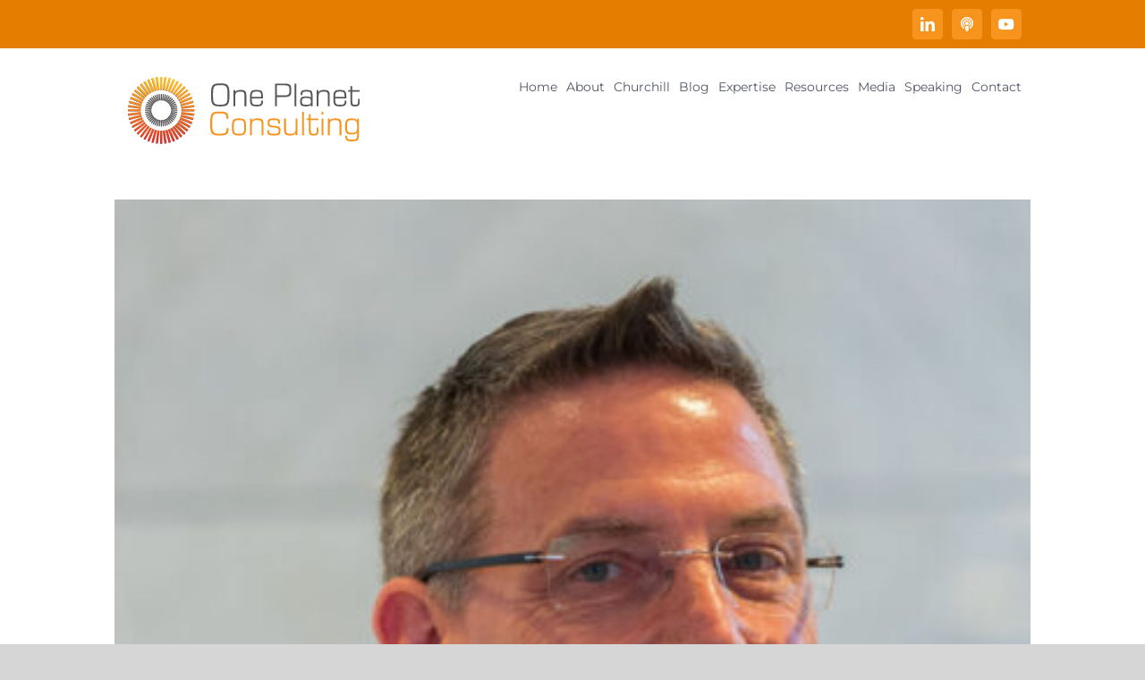

--- FILE ---
content_type: text/html; charset=UTF-8
request_url: https://www.helenmillicer.com/tag/plastics/
body_size: 8608
content:
<!DOCTYPE html>
<html class="avada-html-layout-boxed avada-html-header-position-top avada-html-is-archive avada-has-site-width-percent avada-is-100-percent-template avada-has-site-width-100-percent" lang="en" prefix="og: http://ogp.me/ns# fb: http://ogp.me/ns/fb#">
<head>
	<meta http-equiv="X-UA-Compatible" content="IE=edge" />
	<meta http-equiv="Content-Type" content="text/html; charset=utf-8"/>
	<meta name="viewport" content="width=device-width, initial-scale=1" />
	<title>Plastics &#8211; Helen Millicer</title>
<meta name='robots' content='max-image-preview:large' />
	<style>img:is([sizes="auto" i], [sizes^="auto," i]) { contain-intrinsic-size: 3000px 1500px }</style>
	<link rel="alternate" type="application/rss+xml" title="Helen Millicer &raquo; Feed" href="https://www.helenmillicer.com/feed/" />
<link rel="alternate" type="application/rss+xml" title="Helen Millicer &raquo; Comments Feed" href="https://www.helenmillicer.com/comments/feed/" />
					<link rel="shortcut icon" href="https://www.helenmillicer.com/wp-content/uploads/2018/02/Favicon.png" type="image/x-icon" />
		
					<!-- Apple Touch Icon -->
			<link rel="apple-touch-icon" sizes="180x180" href="https://www.helenmillicer.com/wp-content/uploads/2018/02/Favicon_114x114.png">
		
					<!-- Android Icon -->
			<link rel="icon" sizes="192x192" href="https://www.helenmillicer.com/wp-content/uploads/2018/02/Favicon_57x57.png">
		
					<!-- MS Edge Icon -->
			<meta name="msapplication-TileImage" content="https://www.helenmillicer.com/wp-content/uploads/2018/02/Favicon_72x72.png">
				<link rel="alternate" type="application/rss+xml" title="Helen Millicer &raquo; Plastics Tag Feed" href="https://www.helenmillicer.com/tag/plastics/feed/" />
				
		<meta property="og:locale" content="en_US"/>
		<meta property="og:type" content="article"/>
		<meta property="og:site_name" content="Helen Millicer"/>
		<meta property="og:title" content="  Plastics"/>
				<meta property="og:url" content="https://www.helenmillicer.com/interview-with-ton-emans-president-of-plastics-recyclers-europe-and-md-cedo-plastics-manufacturer/"/>
																				<meta property="og:image" content="https://www.helenmillicer.com/wp-content/uploads/2018/07/ton-emans-e1613383582383.jpg"/>
		<meta property="og:image:width" content="393"/>
		<meta property="og:image:height" content="376"/>
		<meta property="og:image:type" content="image/jpeg"/>
				<script type="text/javascript">
/* <![CDATA[ */
window._wpemojiSettings = {"baseUrl":"https:\/\/s.w.org\/images\/core\/emoji\/16.0.1\/72x72\/","ext":".png","svgUrl":"https:\/\/s.w.org\/images\/core\/emoji\/16.0.1\/svg\/","svgExt":".svg","source":{"concatemoji":"https:\/\/www.helenmillicer.com\/wp-includes\/js\/wp-emoji-release.min.js?ver=6.8.3"}};
/*! This file is auto-generated */
!function(s,n){var o,i,e;function c(e){try{var t={supportTests:e,timestamp:(new Date).valueOf()};sessionStorage.setItem(o,JSON.stringify(t))}catch(e){}}function p(e,t,n){e.clearRect(0,0,e.canvas.width,e.canvas.height),e.fillText(t,0,0);var t=new Uint32Array(e.getImageData(0,0,e.canvas.width,e.canvas.height).data),a=(e.clearRect(0,0,e.canvas.width,e.canvas.height),e.fillText(n,0,0),new Uint32Array(e.getImageData(0,0,e.canvas.width,e.canvas.height).data));return t.every(function(e,t){return e===a[t]})}function u(e,t){e.clearRect(0,0,e.canvas.width,e.canvas.height),e.fillText(t,0,0);for(var n=e.getImageData(16,16,1,1),a=0;a<n.data.length;a++)if(0!==n.data[a])return!1;return!0}function f(e,t,n,a){switch(t){case"flag":return n(e,"\ud83c\udff3\ufe0f\u200d\u26a7\ufe0f","\ud83c\udff3\ufe0f\u200b\u26a7\ufe0f")?!1:!n(e,"\ud83c\udde8\ud83c\uddf6","\ud83c\udde8\u200b\ud83c\uddf6")&&!n(e,"\ud83c\udff4\udb40\udc67\udb40\udc62\udb40\udc65\udb40\udc6e\udb40\udc67\udb40\udc7f","\ud83c\udff4\u200b\udb40\udc67\u200b\udb40\udc62\u200b\udb40\udc65\u200b\udb40\udc6e\u200b\udb40\udc67\u200b\udb40\udc7f");case"emoji":return!a(e,"\ud83e\udedf")}return!1}function g(e,t,n,a){var r="undefined"!=typeof WorkerGlobalScope&&self instanceof WorkerGlobalScope?new OffscreenCanvas(300,150):s.createElement("canvas"),o=r.getContext("2d",{willReadFrequently:!0}),i=(o.textBaseline="top",o.font="600 32px Arial",{});return e.forEach(function(e){i[e]=t(o,e,n,a)}),i}function t(e){var t=s.createElement("script");t.src=e,t.defer=!0,s.head.appendChild(t)}"undefined"!=typeof Promise&&(o="wpEmojiSettingsSupports",i=["flag","emoji"],n.supports={everything:!0,everythingExceptFlag:!0},e=new Promise(function(e){s.addEventListener("DOMContentLoaded",e,{once:!0})}),new Promise(function(t){var n=function(){try{var e=JSON.parse(sessionStorage.getItem(o));if("object"==typeof e&&"number"==typeof e.timestamp&&(new Date).valueOf()<e.timestamp+604800&&"object"==typeof e.supportTests)return e.supportTests}catch(e){}return null}();if(!n){if("undefined"!=typeof Worker&&"undefined"!=typeof OffscreenCanvas&&"undefined"!=typeof URL&&URL.createObjectURL&&"undefined"!=typeof Blob)try{var e="postMessage("+g.toString()+"("+[JSON.stringify(i),f.toString(),p.toString(),u.toString()].join(",")+"));",a=new Blob([e],{type:"text/javascript"}),r=new Worker(URL.createObjectURL(a),{name:"wpTestEmojiSupports"});return void(r.onmessage=function(e){c(n=e.data),r.terminate(),t(n)})}catch(e){}c(n=g(i,f,p,u))}t(n)}).then(function(e){for(var t in e)n.supports[t]=e[t],n.supports.everything=n.supports.everything&&n.supports[t],"flag"!==t&&(n.supports.everythingExceptFlag=n.supports.everythingExceptFlag&&n.supports[t]);n.supports.everythingExceptFlag=n.supports.everythingExceptFlag&&!n.supports.flag,n.DOMReady=!1,n.readyCallback=function(){n.DOMReady=!0}}).then(function(){return e}).then(function(){var e;n.supports.everything||(n.readyCallback(),(e=n.source||{}).concatemoji?t(e.concatemoji):e.wpemoji&&e.twemoji&&(t(e.twemoji),t(e.wpemoji)))}))}((window,document),window._wpemojiSettings);
/* ]]> */
</script>
<style id='wp-emoji-styles-inline-css' type='text/css'>

	img.wp-smiley, img.emoji {
		display: inline !important;
		border: none !important;
		box-shadow: none !important;
		height: 1em !important;
		width: 1em !important;
		margin: 0 0.07em !important;
		vertical-align: -0.1em !important;
		background: none !important;
		padding: 0 !important;
	}
</style>
<link rel='stylesheet' id='wppopups-base-css' href='https://www.helenmillicer.com/wp-content/plugins/wp-popups-lite/src/assets/css/wppopups-base.css?ver=2.2.0.3' type='text/css' media='all' />
<link rel='stylesheet' id='tablepress-default-css' href='https://www.helenmillicer.com/wp-content/tablepress-combined.min.css?ver=27' type='text/css' media='all' />
<link rel='stylesheet' id='fusion-dynamic-css-css' href='https://www.helenmillicer.com/wp-content/uploads/fusion-styles/0d8e1fe317e76e6db232a606f3aaed74.min.css?ver=3.11.7' type='text/css' media='all' />
<script type="text/javascript" src="https://www.helenmillicer.com/wp-includes/js/jquery/jquery.min.js?ver=3.7.1" id="jquery-core-js"></script>
<script type="text/javascript" src="https://www.helenmillicer.com/wp-includes/js/jquery/jquery-migrate.min.js?ver=3.4.1" id="jquery-migrate-js"></script>
<script type="text/javascript" id="email-posts-to-subscribers-js-extra">
/* <![CDATA[ */
var elp_data = {"messages":{"elp_name_required":"Please enter name.","elp_email_required":"Please enter email address.","elp_invalid_name":"Name seems invalid.","elp_invalid_email":"Email address seems invalid.","elp_unexpected_error":"Oops.. Unexpected error occurred.","elp_invalid_captcha":"Robot verification failed, please try again.","elp_invalid_key":"Robot verification failed, invalid key.","elp_successfull_single":"You have successfully subscribed.","elp_successfull_double":"You have successfully subscribed. You will receive a confirmation email in few minutes. Please follow the link in it to confirm your subscription. If the email takes more than 15 minutes to appear in your mailbox, please check your spam folder.","elp_email_exist":"Email already exist.","elp_email_squeeze":"You are trying to submit too fast. try again in 1 minute."},"elp_ajax_url":"https:\/\/www.helenmillicer.com\/wp-admin\/admin-ajax.php"};
/* ]]> */
</script>
<script type="text/javascript" src="https://www.helenmillicer.com/wp-content/plugins/email-posts-to-subscribers//inc/email-posts-to-subscribers.js?ver=2.2" id="email-posts-to-subscribers-js"></script>
<link rel="https://api.w.org/" href="https://www.helenmillicer.com/wp-json/" /><link rel="alternate" title="JSON" type="application/json" href="https://www.helenmillicer.com/wp-json/wp/v2/tags/61" /><link rel="EditURI" type="application/rsd+xml" title="RSD" href="https://www.helenmillicer.com/xmlrpc.php?rsd" />
<meta name="generator" content="WordPress 6.8.3" />
<style>.elp_form_message.success { color: #008000;font-weight: bold; } .elp_form_message.error { color: #ff0000; } .elp_form_message.boterror { color: #ff0000; } </style><style type="text/css" id="css-fb-visibility">@media screen and (max-width: 640px){.fusion-no-small-visibility{display:none !important;}body .sm-text-align-center{text-align:center !important;}body .sm-text-align-left{text-align:left !important;}body .sm-text-align-right{text-align:right !important;}body .sm-flex-align-center{justify-content:center !important;}body .sm-flex-align-flex-start{justify-content:flex-start !important;}body .sm-flex-align-flex-end{justify-content:flex-end !important;}body .sm-mx-auto{margin-left:auto !important;margin-right:auto !important;}body .sm-ml-auto{margin-left:auto !important;}body .sm-mr-auto{margin-right:auto !important;}body .fusion-absolute-position-small{position:absolute;top:auto;width:100%;}.awb-sticky.awb-sticky-small{ position: sticky; top: var(--awb-sticky-offset,0); }}@media screen and (min-width: 641px) and (max-width: 1024px){.fusion-no-medium-visibility{display:none !important;}body .md-text-align-center{text-align:center !important;}body .md-text-align-left{text-align:left !important;}body .md-text-align-right{text-align:right !important;}body .md-flex-align-center{justify-content:center !important;}body .md-flex-align-flex-start{justify-content:flex-start !important;}body .md-flex-align-flex-end{justify-content:flex-end !important;}body .md-mx-auto{margin-left:auto !important;margin-right:auto !important;}body .md-ml-auto{margin-left:auto !important;}body .md-mr-auto{margin-right:auto !important;}body .fusion-absolute-position-medium{position:absolute;top:auto;width:100%;}.awb-sticky.awb-sticky-medium{ position: sticky; top: var(--awb-sticky-offset,0); }}@media screen and (min-width: 1025px){.fusion-no-large-visibility{display:none !important;}body .lg-text-align-center{text-align:center !important;}body .lg-text-align-left{text-align:left !important;}body .lg-text-align-right{text-align:right !important;}body .lg-flex-align-center{justify-content:center !important;}body .lg-flex-align-flex-start{justify-content:flex-start !important;}body .lg-flex-align-flex-end{justify-content:flex-end !important;}body .lg-mx-auto{margin-left:auto !important;margin-right:auto !important;}body .lg-ml-auto{margin-left:auto !important;}body .lg-mr-auto{margin-right:auto !important;}body .fusion-absolute-position-large{position:absolute;top:auto;width:100%;}.awb-sticky.awb-sticky-large{ position: sticky; top: var(--awb-sticky-offset,0); }}</style><style type="text/css">.broken_link, a.broken_link {
	text-decoration: line-through;
}</style>		<script type="text/javascript">
			var doc = document.documentElement;
			doc.setAttribute( 'data-useragent', navigator.userAgent );
		</script>
		
	</head>

<body class="archive tag tag-plastics tag-61 wp-theme-Avada fusion-image-hovers fusion-pagination-sizing fusion-button_type-flat fusion-button_span-no fusion-button_gradient-linear avada-image-rollover-circle-no avada-image-rollover-yes avada-image-rollover-direction-fade fusion-has-button-gradient fusion-body ltr fusion-sticky-header no-mobile-slidingbar no-mobile-totop fusion-disable-outline fusion-sub-menu-fade mobile-logo-pos-left layout-boxed-mode avada-has-boxed-modal-shadow-none layout-scroll-offset-full avada-has-zero-margin-offset-top fusion-top-header menu-text-align-center mobile-menu-design-modern fusion-show-pagination-text fusion-header-layout-v3 avada-responsive avada-footer-fx-none avada-menu-highlight-style-bar fusion-search-form-clean fusion-main-menu-search-overlay fusion-avatar-circle avada-sticky-shrinkage avada-dropdown-styles avada-blog-layout-large avada-blog-archive-layout-large avada-header-shadow-no avada-menu-icon-position-top avada-has-header-100-width avada-has-breadcrumb-mobile-hidden avada-has-titlebar-hide avada-has-pagination-padding avada-flyout-menu-direction-fade avada-ec-views-v1" data-awb-post-id="1191">
		<a class="skip-link screen-reader-text" href="#content">Skip to content</a>

	<div id="boxed-wrapper">
							
		<div id="wrapper" class="fusion-wrapper">
			<div id="home" style="position:relative;top:-1px;"></div>
							
					
			<header class="fusion-header-wrapper">
				<div class="fusion-header-v3 fusion-logo-alignment fusion-logo-left fusion-sticky-menu-1 fusion-sticky-logo-1 fusion-mobile-logo-1  fusion-mobile-menu-design-modern">
					
<div class="fusion-secondary-header">
	<div class="fusion-row">
							<div class="fusion-alignright">
				<div class="fusion-social-links-header"><div class="fusion-social-networks boxed-icons"><div class="fusion-social-networks-wrapper"><a  class="fusion-social-network-icon fusion-tooltip fusion-linkedin awb-icon-linkedin" style data-placement="top" data-title="LinkedIn" data-toggle="tooltip" title="LinkedIn" href="https://www.linkedin.com/in/helen-millicer-gaicd-churchill-fellow-25a6694b/" target="_blank" rel="noopener noreferrer"><span class="screen-reader-text">LinkedIn</span></a><a  class="awb-custom-icon fusion-social-network-icon fusion-tooltip fa-podcast fas" style="position:relative;" data-placement="top" data-title="Podbean" data-toggle="tooltip" title="Podbean" href="https://helenmillicer.podbean.com/" target="_blank" rel="noopener noreferrer"><span class="screen-reader-text">Podbean</span></a><a  class="fusion-social-network-icon fusion-tooltip fa-youtube fab" style data-placement="top" data-title="YouTube" data-toggle="tooltip" title="YouTube" href="https://www.youtube.com/channel/UC7uvZbm9Z3HgTRLukameIzA" target="_blank" rel="noopener noreferrer"><span class="screen-reader-text">YouTube</span></a></div></div></div>			</div>
			</div>
</div>
<div class="fusion-header-sticky-height"></div>
<div class="fusion-header">
	<div class="fusion-row">
					<div class="fusion-logo" data-margin-top="31px" data-margin-bottom="31px" data-margin-left="5px" data-margin-right="0px">
			<a class="fusion-logo-link"  href="https://www.helenmillicer.com/" >

						<!-- standard logo -->
			<img src="https://www.helenmillicer.com/wp-content/uploads/2018/02/One_planet_logo.png" srcset="https://www.helenmillicer.com/wp-content/uploads/2018/02/One_planet_logo.png 1x" width="259" height="79" alt="Helen Millicer Logo" data-retina_logo_url="" class="fusion-standard-logo" />

											<!-- mobile logo -->
				<img src="https://www.helenmillicer.com/wp-content/uploads/2018/02/One_planet_logo.png" srcset="https://www.helenmillicer.com/wp-content/uploads/2018/02/One_planet_logo.png 1x" width="259" height="79" alt="Helen Millicer Logo" data-retina_logo_url="" class="fusion-mobile-logo" />
			
											<!-- sticky header logo -->
				<img src="https://www.helenmillicer.com/wp-content/uploads/2018/03/HM_logo_COLOUR_2.png" srcset="https://www.helenmillicer.com/wp-content/uploads/2018/03/HM_logo_COLOUR_2.png 1x" width="298" height="79" alt="Helen Millicer Logo" data-retina_logo_url="" class="fusion-sticky-logo" />
					</a>
		</div>		<nav class="fusion-main-menu" aria-label="Main Menu"><div class="fusion-overlay-search">		<form role="search" class="searchform fusion-search-form  fusion-search-form-clean" method="get" action="https://www.helenmillicer.com/">
			<div class="fusion-search-form-content">

				
				<div class="fusion-search-field search-field">
					<label><span class="screen-reader-text">Search for:</span>
													<input type="search" value="" name="s" class="s" placeholder="Search..." required aria-required="true" aria-label="Search..."/>
											</label>
				</div>
				<div class="fusion-search-button search-button">
					<input type="submit" class="fusion-search-submit searchsubmit" aria-label="Search" value="&#xf002;" />
									</div>

				
			</div>


			
		</form>
		<div class="fusion-search-spacer"></div><a href="#" role="button" aria-label="Close Search" class="fusion-close-search"></a></div><ul id="menu-home-links" class="fusion-menu"><li  id="menu-item-804"  class="menu-item menu-item-type-post_type menu-item-object-page menu-item-home menu-item-804"  data-item-id="804"><a  href="https://www.helenmillicer.com/" class="fusion-bar-highlight"><span class="menu-text">Home</span></a></li><li  id="menu-item-807"  class="menu-item menu-item-type-custom menu-item-object-custom menu-item-home menu-item-807"  data-item-id="807"><a  href="https://www.helenmillicer.com/#about" class="fusion-bar-highlight" data-toggle="modal" data-target=".#about"><span class="menu-text">About</span></a></li><li  id="menu-item-808"  class="menu-item menu-item-type-custom menu-item-object-custom menu-item-home menu-item-808"  data-item-id="808"><a  href="https://www.helenmillicer.com/#churchill" class="fusion-bar-highlight"><span class="menu-text">Churchill</span></a></li><li  id="menu-item-811"  class="menu-item menu-item-type-custom menu-item-object-custom menu-item-811"  data-item-id="811"><a  href="https://www.helenmillicer.com/blog/" class="fusion-bar-highlight"><span class="menu-text">Blog</span></a></li><li  id="menu-item-809"  class="menu-item menu-item-type-custom menu-item-object-custom menu-item-home menu-item-809"  data-item-id="809"><a  href="https://www.helenmillicer.com/#expertise" class="fusion-bar-highlight"><span class="menu-text">Expertise</span></a></li><li  id="menu-item-806"  class="menu-item menu-item-type-post_type menu-item-object-page menu-item-806"  data-item-id="806"><a  href="https://www.helenmillicer.com/resources/" class="fusion-bar-highlight"><span class="menu-text">Resources</span></a></li><li  id="menu-item-805"  class="menu-item menu-item-type-post_type menu-item-object-page menu-item-805"  data-item-id="805"><a  href="https://www.helenmillicer.com/media/" class="fusion-bar-highlight"><span class="menu-text">Media</span></a></li><li  id="menu-item-810"  class="menu-item menu-item-type-custom menu-item-object-custom menu-item-home menu-item-810"  data-item-id="810"><a  href="https://www.helenmillicer.com/#speaking" class="fusion-bar-highlight"><span class="menu-text">Speaking</span></a></li><li  id="menu-item-812"  class="menu-item menu-item-type-custom menu-item-object-custom menu-item-home menu-item-812"  data-item-id="812"><a  href="https://www.helenmillicer.com/#contact" class="fusion-bar-highlight"><span class="menu-text">Contact</span></a></li></ul></nav><nav class="fusion-main-menu fusion-sticky-menu" aria-label="Main Menu Sticky"><div class="fusion-overlay-search">		<form role="search" class="searchform fusion-search-form  fusion-search-form-clean" method="get" action="https://www.helenmillicer.com/">
			<div class="fusion-search-form-content">

				
				<div class="fusion-search-field search-field">
					<label><span class="screen-reader-text">Search for:</span>
													<input type="search" value="" name="s" class="s" placeholder="Search..." required aria-required="true" aria-label="Search..."/>
											</label>
				</div>
				<div class="fusion-search-button search-button">
					<input type="submit" class="fusion-search-submit searchsubmit" aria-label="Search" value="&#xf002;" />
									</div>

				
			</div>


			
		</form>
		<div class="fusion-search-spacer"></div><a href="#" role="button" aria-label="Close Search" class="fusion-close-search"></a></div><ul id="menu-home-links-1" class="fusion-menu"><li   class="menu-item menu-item-type-post_type menu-item-object-page menu-item-home menu-item-804"  data-item-id="804"><a  href="https://www.helenmillicer.com/" class="fusion-bar-highlight"><span class="menu-text">Home</span></a></li><li   class="menu-item menu-item-type-custom menu-item-object-custom menu-item-home menu-item-807"  data-item-id="807"><a  href="https://www.helenmillicer.com/#about" class="fusion-bar-highlight" data-toggle="modal" data-target=".#about"><span class="menu-text">About</span></a></li><li   class="menu-item menu-item-type-custom menu-item-object-custom menu-item-home menu-item-808"  data-item-id="808"><a  href="https://www.helenmillicer.com/#churchill" class="fusion-bar-highlight"><span class="menu-text">Churchill</span></a></li><li   class="menu-item menu-item-type-custom menu-item-object-custom menu-item-811"  data-item-id="811"><a  href="https://www.helenmillicer.com/blog/" class="fusion-bar-highlight"><span class="menu-text">Blog</span></a></li><li   class="menu-item menu-item-type-custom menu-item-object-custom menu-item-home menu-item-809"  data-item-id="809"><a  href="https://www.helenmillicer.com/#expertise" class="fusion-bar-highlight"><span class="menu-text">Expertise</span></a></li><li   class="menu-item menu-item-type-post_type menu-item-object-page menu-item-806"  data-item-id="806"><a  href="https://www.helenmillicer.com/resources/" class="fusion-bar-highlight"><span class="menu-text">Resources</span></a></li><li   class="menu-item menu-item-type-post_type menu-item-object-page menu-item-805"  data-item-id="805"><a  href="https://www.helenmillicer.com/media/" class="fusion-bar-highlight"><span class="menu-text">Media</span></a></li><li   class="menu-item menu-item-type-custom menu-item-object-custom menu-item-home menu-item-810"  data-item-id="810"><a  href="https://www.helenmillicer.com/#speaking" class="fusion-bar-highlight"><span class="menu-text">Speaking</span></a></li><li   class="menu-item menu-item-type-custom menu-item-object-custom menu-item-home menu-item-812"  data-item-id="812"><a  href="https://www.helenmillicer.com/#contact" class="fusion-bar-highlight"><span class="menu-text">Contact</span></a></li></ul></nav><div class="fusion-mobile-navigation"><ul id="menu-home-links-2" class="fusion-mobile-menu"><li   class="menu-item menu-item-type-post_type menu-item-object-page menu-item-home menu-item-804"  data-item-id="804"><a  href="https://www.helenmillicer.com/" class="fusion-bar-highlight"><span class="menu-text">Home</span></a></li><li   class="menu-item menu-item-type-custom menu-item-object-custom menu-item-home menu-item-807"  data-item-id="807"><a  href="https://www.helenmillicer.com/#about" class="fusion-bar-highlight" data-toggle="modal" data-target=".#about"><span class="menu-text">About</span></a></li><li   class="menu-item menu-item-type-custom menu-item-object-custom menu-item-home menu-item-808"  data-item-id="808"><a  href="https://www.helenmillicer.com/#churchill" class="fusion-bar-highlight"><span class="menu-text">Churchill</span></a></li><li   class="menu-item menu-item-type-custom menu-item-object-custom menu-item-811"  data-item-id="811"><a  href="https://www.helenmillicer.com/blog/" class="fusion-bar-highlight"><span class="menu-text">Blog</span></a></li><li   class="menu-item menu-item-type-custom menu-item-object-custom menu-item-home menu-item-809"  data-item-id="809"><a  href="https://www.helenmillicer.com/#expertise" class="fusion-bar-highlight"><span class="menu-text">Expertise</span></a></li><li   class="menu-item menu-item-type-post_type menu-item-object-page menu-item-806"  data-item-id="806"><a  href="https://www.helenmillicer.com/resources/" class="fusion-bar-highlight"><span class="menu-text">Resources</span></a></li><li   class="menu-item menu-item-type-post_type menu-item-object-page menu-item-805"  data-item-id="805"><a  href="https://www.helenmillicer.com/media/" class="fusion-bar-highlight"><span class="menu-text">Media</span></a></li><li   class="menu-item menu-item-type-custom menu-item-object-custom menu-item-home menu-item-810"  data-item-id="810"><a  href="https://www.helenmillicer.com/#speaking" class="fusion-bar-highlight"><span class="menu-text">Speaking</span></a></li><li   class="menu-item menu-item-type-custom menu-item-object-custom menu-item-home menu-item-812"  data-item-id="812"><a  href="https://www.helenmillicer.com/#contact" class="fusion-bar-highlight"><span class="menu-text">Contact</span></a></li></ul></div>	<div class="fusion-mobile-menu-icons">
							<a href="#" class="fusion-icon awb-icon-bars" aria-label="Toggle mobile menu" aria-expanded="false"></a>
		
		
		
			</div>

<nav class="fusion-mobile-nav-holder fusion-mobile-menu-text-align-left" aria-label="Main Menu Mobile"></nav>

	<nav class="fusion-mobile-nav-holder fusion-mobile-menu-text-align-left fusion-mobile-sticky-nav-holder" aria-label="Main Menu Mobile Sticky"></nav>
					</div>
</div>
				</div>
				<div class="fusion-clearfix"></div>
			</header>
								
							<div id="sliders-container" class="fusion-slider-visibility">
					</div>
				
					
							
			
						<main id="main" class="clearfix width-100">
				<div class="fusion-row" style="max-width:100%;">
<section id="content" class=" full-width" style="width: 100%;">
	
	<div id="posts-container" class="fusion-blog-archive fusion-blog-layout-large-wrapper fusion-clearfix">
	<div class="fusion-posts-container fusion-blog-layout-large fusion-blog-pagination fusion-blog-rollover " data-pages="1">
		
		
													<article id="post-1191" class="fusion-post-large  post fusion-clearfix post-1191 type-post status-publish format-standard has-post-thumbnail hentry category-churchill-fellowship category-plastics tag-churchill-fellowship tag-plastics">
				
				
				
									
		<div class="fusion-flexslider flexslider fusion-flexslider-loading fusion-post-slideshow">
		<ul class="slides">
																		<li><div  class="fusion-image-wrapper" aria-haspopup="true">
				<img width="393" height="376" src="https://www.helenmillicer.com/wp-content/uploads/2018/07/ton-emans-e1613383582383.jpg" class="attachment-full size-full wp-post-image" alt="" decoding="async" fetchpriority="high" srcset="https://www.helenmillicer.com/wp-content/uploads/2018/07/ton-emans-e1613383582383-200x191.jpg 200w, https://www.helenmillicer.com/wp-content/uploads/2018/07/ton-emans-e1613383582383.jpg 393w" sizes="(max-width: 800px) 100vw, 393px" /><div class="fusion-rollover">
	<div class="fusion-rollover-content">

														<a class="fusion-rollover-link" href="https://www.helenmillicer.com/interview-with-ton-emans-president-of-plastics-recyclers-europe-and-md-cedo-plastics-manufacturer/">Interview with Ton Emans, President of Plastics Recyclers Europe and MD CeDo (plastics manufacturer)</a>
			
														
								
													<div class="fusion-rollover-sep"></div>
				
																		<a class="fusion-rollover-gallery" href="https://www.helenmillicer.com/wp-content/uploads/2018/07/ton-emans-e1613383582383.jpg" data-id="1191" data-rel="iLightbox[gallery]" data-title="Ton Emans" data-caption="">
						Gallery					</a>
														
		
								
								
		
						<a class="fusion-link-wrapper" href="https://www.helenmillicer.com/interview-with-ton-emans-president-of-plastics-recyclers-europe-and-md-cedo-plastics-manufacturer/" aria-label="Interview with Ton Emans, President of Plastics Recyclers Europe and MD CeDo (plastics manufacturer)"></a>
	</div>
</div>
</div>
</li>
																																																																														</ul>
	</div>
				
				
				
				<div class="fusion-post-content post-content">
					<h2 class="entry-title fusion-post-title"><a href="https://www.helenmillicer.com/interview-with-ton-emans-president-of-plastics-recyclers-europe-and-md-cedo-plastics-manufacturer/">Interview with Ton Emans, President of Plastics Recyclers Europe and MD CeDo (plastics manufacturer)</a></h2>
										
					<div class="fusion-post-content-container">
						<p>Ton Emans is possibly the most influential man in plastics in Europe. His powerful advocacy comes from his vision and leadership experience in manufacturing. He is incisive and persuasive in arguing the case how plastics and industry must change with significant and rapid increases in recycled content in plastics packaging and products. He has been  [...]</p>					</div>
				</div>

				
																			<div class="fusion-meta-info">
																						<div class="fusion-alignleft"><span class="vcard rich-snippet-hidden"><span class="fn"><a href="https://www.helenmillicer.com/author/amanda_reeves/" title="Posts by Amanda Reeves" rel="author">Amanda Reeves</a></span></span><span class="updated rich-snippet-hidden">2021-02-15T10:07:19+10:00</span><span>August 31st, 2018</span><span class="fusion-inline-sep">|</span><a href="https://www.helenmillicer.com/category/churchill-fellowship/" rel="category tag">Churchill Fellowship</a>, <a href="https://www.helenmillicer.com/category/plastics/" rel="category tag">Plastics</a><span class="fusion-inline-sep">|</span><span class="fusion-comments"><a href="https://www.helenmillicer.com/interview-with-ton-emans-president-of-plastics-recyclers-europe-and-md-cedo-plastics-manufacturer/#respond">0 Comments</a></span></div>							
																														<div class="fusion-alignright">
									<a href="https://www.helenmillicer.com/interview-with-ton-emans-president-of-plastics-recyclers-europe-and-md-cedo-plastics-manufacturer/" class="fusion-read-more" aria-label="More on Interview with Ton Emans, President of Plastics Recyclers Europe and MD CeDo (plastics manufacturer)">
										Read More									</a>
								</div>
													</div>
									
				
							</article>

			
											<article id="post-1184" class="fusion-post-large  post fusion-clearfix post-1184 type-post status-publish format-audio has-post-thumbnail hentry category-churchill-fellowship category-packaging category-plastics category-recycling tag-churchill-fellowship tag-packaging tag-plastics tag-recycling post_format-post-format-audio">
				
				
				
									
		<div class="fusion-flexslider flexslider fusion-flexslider-loading fusion-post-slideshow">
		<ul class="slides">
																		<li><div  class="fusion-image-wrapper" aria-haspopup="true">
				<img width="218" height="169" src="https://www.helenmillicer.com/wp-content/uploads/2018/07/Hugo-Maria-Shally.jpg" class="attachment-full size-full wp-post-image" alt="" decoding="async" srcset="https://www.helenmillicer.com/wp-content/uploads/2018/07/Hugo-Maria-Shally-200x155.jpg 200w, https://www.helenmillicer.com/wp-content/uploads/2018/07/Hugo-Maria-Shally.jpg 218w" sizes="(max-width: 800px) 100vw, 218px" /><div class="fusion-rollover">
	<div class="fusion-rollover-content">

														<a class="fusion-rollover-link" href="https://www.helenmillicer.com/interview-with-hugo-maria-schally-head-of-unit-circular-economy-strategy-european-commission-euc/">Interview with Hugo-Maria Schally, Head of Unit, Circular Economy Strategy, European Commission (EUC)</a>
			
														
								
													<div class="fusion-rollover-sep"></div>
				
																		<a class="fusion-rollover-gallery" href="https://www.helenmillicer.com/wp-content/uploads/2018/07/Hugo-Maria-Shally.jpg" data-id="1184" data-rel="iLightbox[gallery]" data-title="Hugo Maria Shally" data-caption="">
						Gallery					</a>
														
		
								
								
		
						<a class="fusion-link-wrapper" href="https://www.helenmillicer.com/interview-with-hugo-maria-schally-head-of-unit-circular-economy-strategy-european-commission-euc/" aria-label="Interview with Hugo-Maria Schally, Head of Unit, Circular Economy Strategy, European Commission (EUC)"></a>
	</div>
</div>
</div>
</li>
																																																																														</ul>
	</div>
				
				
				
				<div class="fusion-post-content post-content">
					<h2 class="entry-title fusion-post-title"><a href="https://www.helenmillicer.com/interview-with-hugo-maria-schally-head-of-unit-circular-economy-strategy-european-commission-euc/">Interview with Hugo-Maria Schally, Head of Unit, Circular Economy Strategy, European Commission (EUC)</a></h2>
										
					<div class="fusion-post-content-container">
						<p>Hugo Schally is a seasoned negotiator of policies that deliver results. With colleagues in governments and industry he has helped steer Europe to be a world leader on Circular Economy policies, strategies, regulations, targets and effective measures. From introducing the EU Ecolabel for products, to bans on bags and straws, it has been a long  [...]</p>					</div>
				</div>

				
																			<div class="fusion-meta-info">
																						<div class="fusion-alignleft"><span class="vcard rich-snippet-hidden"><span class="fn"><a href="https://www.helenmillicer.com/author/amanda_reeves/" title="Posts by Amanda Reeves" rel="author">Amanda Reeves</a></span></span><span class="updated rich-snippet-hidden">2020-11-04T01:37:11+10:00</span><span>July 27th, 2018</span><span class="fusion-inline-sep">|</span><a href="https://www.helenmillicer.com/category/churchill-fellowship/" rel="category tag">Churchill Fellowship</a>, <a href="https://www.helenmillicer.com/category/packaging/" rel="category tag">Packaging</a>, <a href="https://www.helenmillicer.com/category/plastics/" rel="category tag">Plastics</a>, <a href="https://www.helenmillicer.com/category/recycling/" rel="category tag">Recycling</a><span class="fusion-inline-sep">|</span><span class="fusion-comments"><a href="https://www.helenmillicer.com/interview-with-hugo-maria-schally-head-of-unit-circular-economy-strategy-european-commission-euc/#respond">0 Comments</a></span></div>							
																														<div class="fusion-alignright">
									<a href="https://www.helenmillicer.com/interview-with-hugo-maria-schally-head-of-unit-circular-economy-strategy-european-commission-euc/" class="fusion-read-more" aria-label="More on Interview with Hugo-Maria Schally, Head of Unit, Circular Economy Strategy, European Commission (EUC)">
										Read More									</a>
								</div>
													</div>
									
				
							</article>

			
		
		
	</div>

			</div>
</section>
						
					</div>  <!-- fusion-row -->
				</main>  <!-- #main -->
				
				
								
					
		<div class="fusion-footer">
					
	<footer class="fusion-footer-widget-area fusion-widget-area">
		<div class="fusion-row">
			<div class="fusion-columns fusion-columns-2 fusion-widget-area">
				
																									<div class="fusion-column col-lg-6 col-md-6 col-sm-6">
													</div>
																										<div class="fusion-column fusion-column-last col-lg-6 col-md-6 col-sm-6">
													</div>
																																													
				<div class="fusion-clearfix"></div>
			</div> <!-- fusion-columns -->
		</div> <!-- fusion-row -->
	</footer> <!-- fusion-footer-widget-area -->

	
	<footer id="footer" class="fusion-footer-copyright-area">
		<div class="fusion-row">
			<div class="fusion-copyright-content">

				<div class="fusion-copyright-notice">
		<div>
		© Copyright <script>document.write(new Date().getFullYear());</script>.    All Rights Reserved.  One Planet Consulting acknowledges that we work on the land of the Boon Wurrung people of the Eastern Kulin nation. We pay our respects to elders past, present and emerging.  Website designed by <a href='http://synkd.com.au' target="_blank">Synkd</a>.	</div>
</div>
<div class="fusion-social-links-footer">
	<div class="fusion-social-networks boxed-icons"><div class="fusion-social-networks-wrapper"><a  class="fusion-social-network-icon fusion-tooltip fusion-linkedin awb-icon-linkedin" style data-placement="top" data-title="LinkedIn" data-toggle="tooltip" title="LinkedIn" href="https://www.linkedin.com/in/helen-millicer-gaicd-churchill-fellow-25a6694b/" target="_blank" rel="noopener noreferrer"><span class="screen-reader-text">LinkedIn</span></a><a  class="awb-custom-icon fusion-social-network-icon fusion-tooltip fa-podcast fas" style="position:relative;" data-placement="top" data-title="Podbean" data-toggle="tooltip" title="Podbean" href="https://helenmillicer.podbean.com/" target="_blank" rel="noopener noreferrer"><span class="screen-reader-text">Podbean</span></a><a  class="fusion-social-network-icon fusion-tooltip fa-youtube fab" style data-placement="top" data-title="YouTube" data-toggle="tooltip" title="YouTube" href="https://www.youtube.com/channel/UC7uvZbm9Z3HgTRLukameIzA" target="_blank" rel="noopener noreferrer"><span class="screen-reader-text">YouTube</span></a></div></div></div>

			</div> <!-- fusion-fusion-copyright-content -->
		</div> <!-- fusion-row -->
	</footer> <!-- #footer -->
		</div> <!-- fusion-footer -->

		
					
												</div> <!-- wrapper -->
		</div> <!-- #boxed-wrapper -->
					
							<a class="fusion-one-page-text-link fusion-page-load-link" tabindex="-1" href="#" aria-hidden="true">Page load link</a>

		<div class="avada-footer-scripts">
			<script type="speculationrules">
{"prefetch":[{"source":"document","where":{"and":[{"href_matches":"\/*"},{"not":{"href_matches":["\/wp-*.php","\/wp-admin\/*","\/wp-content\/uploads\/*","\/wp-content\/*","\/wp-content\/plugins\/*","\/wp-content\/themes\/Avada\/*","\/*\\?(.+)"]}},{"not":{"selector_matches":"a[rel~=\"nofollow\"]"}},{"not":{"selector_matches":".no-prefetch, .no-prefetch a"}}]},"eagerness":"conservative"}]}
</script>
<div class="wppopups-whole" style="display: none"></div><script type="text/javascript">var fusionNavIsCollapsed=function(e){var t,n;window.innerWidth<=e.getAttribute("data-breakpoint")?(e.classList.add("collapse-enabled"),e.classList.remove("awb-menu_desktop"),e.classList.contains("expanded")||(e.setAttribute("aria-expanded","false"),window.dispatchEvent(new Event("fusion-mobile-menu-collapsed",{bubbles:!0,cancelable:!0}))),(n=e.querySelectorAll(".menu-item-has-children.expanded")).length&&n.forEach(function(e){e.querySelector(".awb-menu__open-nav-submenu_mobile").setAttribute("aria-expanded","false")})):(null!==e.querySelector(".menu-item-has-children.expanded .awb-menu__open-nav-submenu_click")&&e.querySelector(".menu-item-has-children.expanded .awb-menu__open-nav-submenu_click").click(),e.classList.remove("collapse-enabled"),e.classList.add("awb-menu_desktop"),e.setAttribute("aria-expanded","true"),null!==e.querySelector(".awb-menu__main-ul")&&e.querySelector(".awb-menu__main-ul").removeAttribute("style")),e.classList.add("no-wrapper-transition"),clearTimeout(t),t=setTimeout(()=>{e.classList.remove("no-wrapper-transition")},400),e.classList.remove("loading")},fusionRunNavIsCollapsed=function(){var e,t=document.querySelectorAll(".awb-menu");for(e=0;e<t.length;e++)fusionNavIsCollapsed(t[e])};function avadaGetScrollBarWidth(){var e,t,n,l=document.createElement("p");return l.style.width="100%",l.style.height="200px",(e=document.createElement("div")).style.position="absolute",e.style.top="0px",e.style.left="0px",e.style.visibility="hidden",e.style.width="200px",e.style.height="150px",e.style.overflow="hidden",e.appendChild(l),document.body.appendChild(e),t=l.offsetWidth,e.style.overflow="scroll",t==(n=l.offsetWidth)&&(n=e.clientWidth),document.body.removeChild(e),jQuery("html").hasClass("awb-scroll")&&10<t-n?10:t-n}fusionRunNavIsCollapsed(),window.addEventListener("fusion-resize-horizontal",fusionRunNavIsCollapsed);</script><script type="text/javascript" src="https://www.helenmillicer.com/wp-includes/js/dist/hooks.min.js?ver=4d63a3d491d11ffd8ac6" id="wp-hooks-js"></script>
<script type="text/javascript" id="wppopups-js-extra">
/* <![CDATA[ */
var wppopups_vars = {"is_admin":"","ajax_url":"https:\/\/www.helenmillicer.com\/wp-admin\/admin-ajax.php","pid":"61","is_front_page":"","is_blog_page":"","is_category":"","site_url":"https:\/\/www.helenmillicer.com","is_archive":"1","is_search":"","is_singular":"","is_preview":"","facebook":"","twitter":"","val_required":"This field is required.","val_url":"Please enter a valid URL.","val_email":"Please enter a valid email address.","val_number":"Please enter a valid number.","val_checklimit":"You have exceeded the number of allowed selections: {#}.","val_limit_characters":"{count} of {limit} max characters.","val_limit_words":"{count} of {limit} max words.","disable_form_reopen":"__return_false"};
/* ]]> */
</script>
<script type="text/javascript" src="https://www.helenmillicer.com/wp-content/plugins/wp-popups-lite/src/assets/js/wppopups.js?ver=2.2.0.3" id="wppopups-js"></script>
<script type="text/javascript" src="https://www.helenmillicer.com/wp-includes/js/dist/i18n.min.js?ver=5e580eb46a90c2b997e6" id="wp-i18n-js"></script>
<script type="text/javascript" id="wp-i18n-js-after">
/* <![CDATA[ */
wp.i18n.setLocaleData( { 'text direction\u0004ltr': [ 'ltr' ] } );
/* ]]> */
</script>
<script type="text/javascript" src="https://www.helenmillicer.com/wp-content/plugins/contact-form-7/includes/swv/js/index.js?ver=6.1.3" id="swv-js"></script>
<script type="text/javascript" id="contact-form-7-js-before">
/* <![CDATA[ */
var wpcf7 = {
    "api": {
        "root": "https:\/\/www.helenmillicer.com\/wp-json\/",
        "namespace": "contact-form-7\/v1"
    }
};
/* ]]> */
</script>
<script type="text/javascript" src="https://www.helenmillicer.com/wp-content/plugins/contact-form-7/includes/js/index.js?ver=6.1.3" id="contact-form-7-js"></script>
<script type="text/javascript" src="https://www.helenmillicer.com/wp-content/uploads/fusion-scripts/565b2f6abcc53547ba6bf5f5d1d8c342.min.js?ver=3.11.7" id="fusion-scripts-js"></script>
				<script type="text/javascript">
				jQuery( document ).ready( function() {
					var ajaxurl = 'https://www.helenmillicer.com/wp-admin/admin-ajax.php';
					if ( 0 < jQuery( '.fusion-login-nonce' ).length ) {
						jQuery.get( ajaxurl, { 'action': 'fusion_login_nonce' }, function( response ) {
							jQuery( '.fusion-login-nonce' ).html( response );
						});
					}
				});
				</script>
						</div>

			<section class="to-top-container to-top-right" aria-labelledby="awb-to-top-label">
		<a href="#" id="toTop" class="fusion-top-top-link">
			<span id="awb-to-top-label" class="screen-reader-text">Go to Top</span>
		</a>
	</section>
		</body>
</html>
